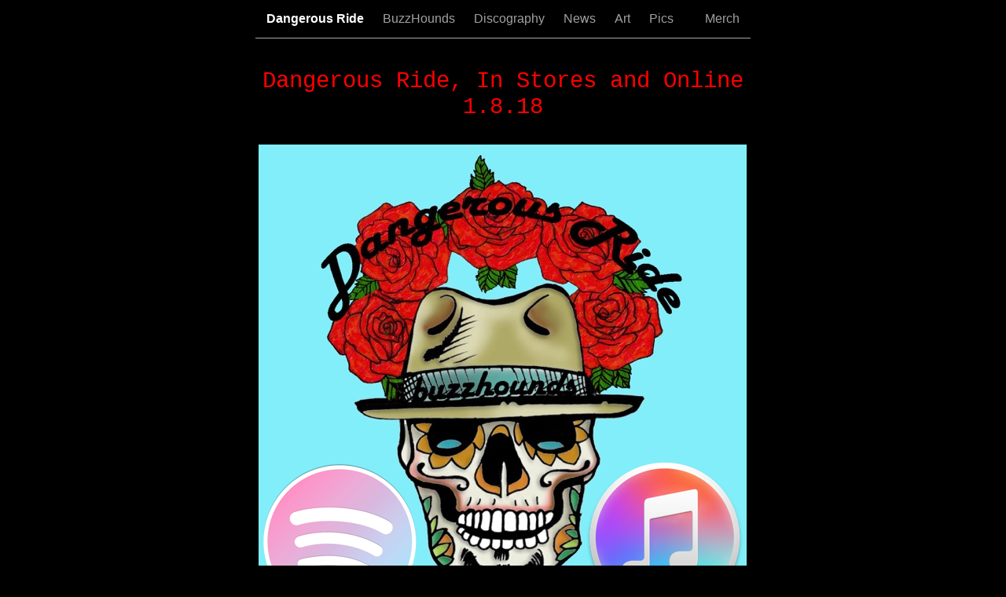

--- FILE ---
content_type: text/html
request_url: https://buzzhounds.com/BuzzHounds/Dangerous_Ride.html
body_size: 2634
content:
<?xml version="1.0" encoding="UTF-8"?>
<!DOCTYPE html PUBLIC "-//W3C//DTD XHTML 1.0 Transitional//EN" "http://www.w3.org/TR/xhtml1/DTD/xhtml1-transitional.dtd">


<html xmlns="http://www.w3.org/1999/xhtml" xml:lang="en" lang="en">
  <head>
    <meta http-equiv="Content-Type" content="text/html; charset=UTF-8" />
    <meta name="Generator" content="iWeb 3.0.4" />
    <meta name="iWeb-Build" content="local-build-20180107" />
    <meta http-equiv="X-UA-Compatible" content="IE=EmulateIE7" />
    <meta name="viewport" content="width=700" />
    <title>￼</title>
    <link rel="stylesheet" type="text/css" media="screen,print" href="Dangerous_Ride_files/Dangerous_Ride.css" />
    <!--[if lt IE 8]><link rel='stylesheet' type='text/css' media='screen,print' href='Dangerous_Ride_files/Dangerous_RideIE.css'/><![endif]-->
    <!--[if gte IE 8]><link rel='stylesheet' type='text/css' media='screen,print' href='Media/IE8.css'/><![endif]-->
    <script type="text/javascript" src="Scripts/iWebSite.js"></script>
    <script type="text/javascript" src="Scripts/Widgets/SharedResources/WidgetCommon.js"></script>
    <script type="text/javascript" src="Scripts/Widgets/Navbar/navbar.js"></script>
    <script type="text/javascript" src="Dangerous_Ride_files/Dangerous_Ride.js"></script>
  </head>
  <body style="background: rgb(0, 0, 0); margin: 0pt; " onload="onPageLoad();" onunload="onPageUnload();">
    <div style="text-align: center; ">
      <div style="margin-bottom: 0px; margin-left: auto; margin-right: auto; margin-top: 0px; overflow: hidden; position: relative; word-wrap: break-word;  background: rgb(0, 0, 0); text-align: left; width: 700px; " id="body_content">
        <div style="margin-left: 0px; position: relative; width: 700px; z-index: 0; " id="nav_layer">
          <div style="height: 0px; line-height: 0px; " class="bumper"> </div>
          <div class="com-apple-iweb-widget-navbar flowDefining" id="widget0" style="margin-left: 35px; margin-top: 0px; opacity: 1.00; position: relative; width: 630px; z-index: 1; ">
    
            <div id="widget0-navbar" class="navbar">

      
              <div id="widget0-bg" class="navbar-bg">

        
                <ul id="widget0-navbar-list" class="navbar-list">
 <li></li> 
</ul>
                
      
</div>
              
    
</div>
          </div>
          <script type="text/javascript"><!--//--><![CDATA[//><!--
new NavBar('widget0', 'Scripts/Widgets/Navbar', 'Scripts/Widgets/SharedResources', '.', {"path-to-root": "", "navbar-css": ".navbar {\n\tfont-family: Arial, sans-serif;\n\tfont-size: 1em;\n\tcolor: #A1A1A1;\n\tmargin: 9px 0px 6px 0px;\n\tline-height: 30px;\n}\n\n.navbar-bg {\n\ttext-align: center;\n}\n\n.navbar-bg ul {\n\tlist-style: none;\n\tmargin: 0px;\n\tpadding: 0px;\n}\n\n\nli {\n\tlist-style-type: none;\n\tdisplay: inline;\n\tpadding: 0px 10px 0px 10px;\n}\n\n\nli a {\n\ttext-decoration: none;\n\tcolor: #A1A1A1;\n}\n\nli a:visited {\n\ttext-decoration: none;\n\tcolor: #A1A1A1;\n}\n\n\nli a:hover\n{\n\ttext-decoration: none;\n \tcolor: #eee;\n}\n\n\nli.current-page a\n{\n\ttext-decoration: none;\n\t color: #fff;\n\tfont-weight: bold;\n\n}", "current-page-GUID": "C49B4249-4A03-484B-9DE6-274EA674DFE8", "isCollectionPage": "NO"});
//--><!]]></script>
          <div style="clear: both; height: 0px; line-height: 0px; " class="spacer"> </div>
        </div>
        <div style="height: 116px; margin-left: 0px; position: relative; width: 700px; z-index: 10; " id="header_layer">
          <div style="height: 0px; line-height: 0px; " class="bumper"> </div>
          <div id="id2" style="height: 82px; left: 33px; position: absolute; top: 34px; width: 634px; z-index: 1; " class="style_SkipStroke_1 shape-with-text">
            <div class="text-content style_External_634_82" style="padding: 0px; ">
              <div class="style">
                <div class="paragraph Header" style="padding-bottom: 0pt; padding-top: 0pt; "><div id="id1" style="height: 74px; position: relative; width: 626px; " class="style_SkipStroke shape-with-text inline-block"><div class="text-content style_External_626_74" style="padding: 0px; "><div class="style"><p style="padding-bottom: 0pt; padding-top: 0pt; " class="paragraph_style"> Dangerous Ride, In Stores and Online 1.8.18</p></div></div></div></div>
              </div>
              <div style="clear: both; height: 0px; line-height: 0px; " class="tinyText"> </div>
            </div>
          </div>
          


          <div style="height: 1px; width: 630px;  height: 1px; left: 35px; position: absolute; top: 3px; width: 630px; z-index: 1; " class="tinyText">
            <div style="position: relative; width: 630px; ">
              <img src="Dangerous_Ride_files/shapeimage_1.jpg" alt="" style="height: 1px; left: 0px; position: absolute; top: 0px; width: 630px; " />
            </div>
          </div>
        </div>
        <div style="margin-left: 0px; position: relative; width: 700px; z-index: 5; " id="body_layer">
          <div style="height: 0px; line-height: 0px; " class="bumper"> </div>
          <div style="height: 1px; line-height: 1px; " class="tinyText"> </div>
          <div style="margin-left: 18px; margin-top: 649px; position: relative; width: 145px; z-index: 1; " class="style_SkipStroke_2 shape-with-text flowDefining">
            <div class="text-content style_External_145_190" style="padding: 0px; ">
              <div class="style">
                <p style="padding-top: 0pt; " class="paragraph_style_1"><br /></p>
                <p class="paragraph_style_1"><br /></p>
                <p class="paragraph_style_1"><br /></p>
                <p class="paragraph_style_1"><br /></p>
                <p class="paragraph_style_1"><br /></p>
                <p class="paragraph_style_2"><a onclick="window.open(this.href); return false;" title="http://www.buzzhounds.net/Site_4/Gigs.html" href="http://www.buzzhounds.net/Site_4/Gigs.html" onkeypress="window.open(this.href); return false;"><br /></a></p>
              </div>
              <div style="height: 23px; line-height: 23px; " class="tinyText"> </div>
            </div>
          </div>
          


          <div id="id3" style="height: 100px; left: 300px; position: absolute; top: 135px; width: 100px; z-index: 1; " class="style_SkipStroke_3 shape-with-text">
            <div class="text-content graphic_textbox_layout_style_default_External_100_100" style="padding: 0px; ">
              <div class="graphic_textbox_layout_style_default"></div>
            </div>
          </div>
          


          <div id="id4" style="height: 100px; left: 310px; position: absolute; top: 145px; width: 100px; z-index: 1; " class="style_SkipStroke_3 shape-with-text">
            <div class="text-content graphic_textbox_layout_style_default_External_100_100" style="padding: 0px; ">
              <div class="graphic_textbox_layout_style_default"></div>
            </div>
          </div>
          


          <div id="id5" style="height: 100px; left: 320px; position: absolute; top: 155px; width: 100px; z-index: 1; " class="style_SkipStroke_3 shape-with-text">
            <div class="text-content graphic_textbox_layout_style_default_External_100_100" style="padding: 0px; ">
              <div class="graphic_textbox_layout_style_default"></div>
            </div>
          </div>
          


          <div id="id7" style="height: 100px; left: 330px; position: absolute; top: 165px; width: 100px; z-index: 1; " class="style_SkipStroke_3 shape-with-text">
            <div class="text-content graphic_textbox_layout_style_default_External_100_100" style="padding: 0px; ">
              <div class="graphic_textbox_layout_style_default">
                <div class="paragraph Body" style="padding-bottom: 0pt; padding-top: 0pt; "><div id="id6" style="height: 92px; position: relative; width: 92px; " class="style_SkipStroke_3 shape-with-text inline-block"><div class="text-content graphic_textbox_layout_style_default_External_92_92" style="padding: 0px; "><div class="graphic_textbox_layout_style_default"></div></div></div></div>
              </div>
              <div style="clear: both; height: 0px; line-height: 0px; " class="tinyText"> </div>
            </div>
          </div>
          


          <div style="height: 77px; width: 77px;  height: 77px; left: 186px; position: absolute; top: 706px; width: 77px; z-index: 1; " class="tinyText style_SkipStroke_4">
            <a href="https://www.facebook.com/buzzhounds" title="https://www.facebook.com/buzzhounds"><img src="Dangerous_Ride_files/097668-black-ink-grunge-stamp-textures-icon-social-media-logos-facebook-logo-square.png" alt="" style="border: none; height: 77px; width: 77px; " /></a>
          </div>
          


          <div style="height: 60px; width: 60px;  height: 60px; left: 592px; position: absolute; top: 715px; width: 60px; z-index: 1; " class="tinyText style_SkipStroke_4">
            <a href="https://www.instagram.com/jeffthebuzzhound/" title="https://www.instagram.com/jeffthebuzzhound/"><img src="Dangerous_Ride_files/Instagram-v051916_200.png" alt="" style="border: none; height: 60px; width: 60px; " /></a>
          </div>
          


          <div style="height: 81px; width: 81px;  height: 81px; left: 452px; position: absolute; top: 709px; width: 81px; z-index: 1; " class="tinyText style_SkipStroke_4">
            <a href="https://twitter.com/jmanga" title="https://twitter.com/jmanga"><img src="Dangerous_Ride_files/099158-glossy-black-3d-button-icon-social-media-logos-twitter.png" alt="" style="border: none; height: 81px; width: 81px; " /></a>
          </div>
          


          <div style="height: 89px; width: 118px;  height: 89px; left: 32px; position: absolute; top: 700px; width: 118px; z-index: 1; " class="tinyText style_SkipStroke_4">
            <a href="https://www.youtube.com/channel/UCi5SIf7Ksku5BIhoTxgdgQg" title="https://www.youtube.com/channel/UCi5SIf7Ksku5BIhoTxgdgQg"><img src="Dangerous_Ride_files/youtube.png" alt="" style="border: none; height: 89px; width: 118px; " /></a>
          </div>
          


          <div style="height: 67px; width: 67px;  height: 67px; left: 329px; position: absolute; top: 712px; width: 67px; z-index: 1; " class="tinyText style_SkipStroke_5">
            <a href="https://plus.google.com/b/111215900919110676222/111215900919110676222" title="https://plus.google.com/b/111215900919110676222/111215900919110676222"><img src="Dangerous_Ride_files/Google-Plus-icon.png" alt="" style="border: none; height: 67px; width: 67px; " /></a>
          </div>
          


          <div style="height: 621px; width: 621px;  height: 621px; left: 39px; position: absolute; top: 23px; width: 621px; z-index: 1; " class="tinyText style_SkipStroke_5">
            <a href="https://itunes.apple.com/us/album/dangerous-ride/1323593243" title="https://itunes.apple.com/us/album/dangerous-ride/1323593243" onclick="window.open(this.href); return false;" onkeypress="window.open(this.href); return false;"><img src="Dangerous_Ride_files/jpeg_Dangerous_ride_aldbum_art_skullfacever3_1.jpg" alt="" style="border: none; height: 621px; width: 621px; " /></a>
          </div>
          


          <div style="height: 220px; width: 220px;  height: 220px; left: 445px; position: absolute; top: 413px; width: 220px; z-index: 1; " class="tinyText style_SkipStroke_5">
            <a href="https://itunes.apple.com/us/album/dangerous-ride/1323593243" title="https://itunes.apple.com/us/album/dangerous-ride/1323593243" onclick="window.open(this.href); return false;" onkeypress="window.open(this.href); return false;"><img src="Dangerous_Ride_files/iTunes_logo_icon.png" alt="" style="border: none; height: 220px; width: 220px; " /></a>
          </div>
          


          <div style="height: 201px; width: 201px;  height: 201px; left: 42px; position: absolute; top: 428px; width: 201px; z-index: 1; " class="tinyText style_SkipStroke_5">
            <a href="https://open.spotify.com/artist/1NW0Z45IipzKJ4RuFf3Upw?si=GaCtOjlJSZiDSg-YNRwuwA" title="https://open.spotify.com/artist/1NW0Z45IipzKJ4RuFf3Upw?si=GaCtOjlJSZiDSg-YNRwuwA"><img src="Dangerous_Ride_files/spotify_icon_by_ephoris-d8zti2k.png" alt="" style="border: none; height: 201px; width: 201px; " /></a>
          </div>
          


          <div id="id8" style="height: 100px; left: 300px; position: absolute; top: 364px; width: 100px; z-index: 1; " class="style_SkipStroke_3 shape-with-text">
            <div class="text-content graphic_textbox_layout_style_default_External_100_100" style="padding: 0px; ">
              <div class="graphic_textbox_layout_style_default"></div>
            </div>
          </div>
          


          <div id="id9" style="height: 100px; left: 300px; position: absolute; top: 347px; width: 100px; z-index: 1; " class="style_SkipStroke_3 shape-with-text">
            <div class="text-content graphic_textbox_layout_style_default_External_100_100" style="padding: 0px; ">
              <div class="graphic_textbox_layout_style_default"></div>
            </div>
          </div>
          


          <div id="id10" style="height: 100px; left: 300px; position: absolute; top: 448px; width: 100px; z-index: 1; " class="style_SkipStroke_3 shape-with-text">
            <div class="text-content graphic_textbox_layout_style_default_External_100_100" style="padding: 0px; ">
              <div class="graphic_textbox_layout_style_default"></div>
            </div>
          </div>
          


          <div id="id12" style="height: 100px; left: 310px; position: absolute; top: 357px; width: 100px; z-index: 1; " class="style_SkipStroke_3 shape-with-text">
            <div class="text-content graphic_textbox_layout_style_default_External_100_100" style="padding: 0px; ">
              <div class="graphic_textbox_layout_style_default">
                <div class="paragraph Body" style="padding-bottom: 0pt; padding-top: 0pt; "><div id="id11" style="height: 92px; position: relative; width: 92px; " class="style_SkipStroke_3 shape-with-text inline-block"><div class="text-content graphic_textbox_layout_style_default_External_92_92" style="padding: 0px; "><div class="graphic_textbox_layout_style_default"></div></div></div></div>
              </div>
              <div style="clear: both; height: 0px; line-height: 0px; " class="tinyText"> </div>
            </div>
          </div>
          


          <div id="id13" style="height: 100px; left: 300px; position: absolute; top: 383px; width: 100px; z-index: 1; " class="style_SkipStroke_3 shape-with-text">
            <div class="text-content graphic_textbox_layout_style_default_External_100_100" style="padding: 0px; ">
              <div class="graphic_textbox_layout_style_default"></div>
            </div>
          </div>
          


          <div id="id14" style="height: 286px; left: 44px; position: absolute; top: 828px; width: 611px; z-index: 1; " class="style_SkipStroke_3 shape-with-text">
            <div class="text-content graphic_textbox_layout_style_default_External_611_286" style="padding: 0px; ">
              <div class="graphic_textbox_layout_style_default">
                <p style="padding-top: 0pt; " class="paragraph_style_3">Heavily influenced by such artists as Led Zeppelin, ZZ Top, Townes Van Zandt, and The Rolling Stones, The BuzzHounds meld alternative vocal stylings with Delta Blues and 70’s Outlaw Country to form their own brand of Americana and Rock n Roll. <br /></p>
                <p class="paragraph_style_3"><br /></p>
                <p class="paragraph_style_3">The title Track, &quot;Dangerous Ride&quot; comes out of the gate galloping to a swingin' four on the floor beat, peppered with a thick boogie blues bass line and a catchy turn around hook. &quot;We wanted to write a song that made you feel like you do when you ride around in a classic convertible... like a ragtop '59 Cadillac ...dangerous. <br /></p>
              </div>
            </div>
          </div>
          <div style="height: 274px; line-height: 274px; " class="spacer"> </div>
        </div>
        <div style="height: 150px; margin-left: 0px; position: relative; width: 700px; z-index: 15; " id="footer_layer">
          <div style="height: 0px; line-height: 0px; " class="bumper"> </div>
          <a href="http://apple.com/mac" title="http://apple.com/mac"><img src="Dangerous_Ride_files/mwmac_white.png" alt="Made on a Mac" style="border: none; height: 50px; left: 280px; opacity: 0.59; position: absolute; top: 75px; width: 139px; z-index: 1; " id="id15" />

</a>
        </div>
      </div>
    </div>
  </body>
</html>




--- FILE ---
content_type: application/xml
request_url: https://buzzhounds.com/BuzzHounds/feed.xml
body_size: 491
content:
<?xml version="1.0" encoding="UTF-8"?>
<feed xmlns="http://www.w3.org/2005/Atom">
 <id>urn:iweb:ADD54582-C73D-4E12-A93E-C4DEB480E8D7</id>
 <title>Page list Atom feed</title>
 <updated>2018-01-07T09:45:35-06:00</updated>
 <link rel="self" href="feed.xml"/>
 <generator>iWeb</generator>
 <author>
  <name>iWeb</name>
 </author>
 <entry>
  <id>urn:iweb:C49B4249-4A03-484B-9DE6-274EA674DFE8</id>
  <title>Dangerous Ride</title>
  <title xmlns="urn:iweb:">Dangerous Ride</title>
  <in-navbar xmlns="urn:iweb:">C49B4249-4A03-484B-9DE6-274EA674DFE8</in-navbar>
  <link rel="alternate" href="Dangerous_Ride.html"/>
  <updated>2018-01-07T09:45:35.001-06:00</updated>
  <content>Dangerous Ride</content>
 </entry>
 <entry>
  <id>urn:iweb:7ED4485C-F7DC-4B4B-A341-9AE24A9ADD00</id>
  <title>BuzzHounds</title>
  <title xmlns="urn:iweb:">BuzzHounds</title>
  <in-navbar xmlns="urn:iweb:">7ED4485C-F7DC-4B4B-A341-9AE24A9ADD00</in-navbar>
  <link rel="alternate" href="BuzzHounds.html"/>
  <updated>2018-01-07T09:45:35.002-06:00</updated>
  <content>BuzzHounds</content>
 </entry>
 <entry>
  <id>urn:iweb:843018E1-8519-4CA6-A980-2BC80B98896A</id>
  <title>Discography</title>
  <title xmlns="urn:iweb:">Discography</title>
  <in-navbar xmlns="urn:iweb:">843018E1-8519-4CA6-A980-2BC80B98896A</in-navbar>
  <link rel="alternate" href="Discography/Discography.html"/>
  <updated>2007-01-23T11:29:52-06:00</updated>
  <content>Discography</content>
 </entry>
 <entry>
  <id>urn:iweb:EC0272FF-1092-45D7-AA52-7805FDC9AB9E</id>
  <title>News</title>
  <title xmlns="urn:iweb:">News</title>
  <in-navbar xmlns="urn:iweb:">EC0272FF-1092-45D7-AA52-7805FDC9AB9E</in-navbar>
  <link rel="alternate" href="News/News.html"/>
  <updated>2007-01-23T11:29:52-06:00</updated>
  <content>News</content>
 </entry>
 <entry>
  <id>urn:iweb:CE5AC0B1-51C9-4BC9-BD7E-273868A62CEB</id>
  <title>Art</title>
  <title xmlns="urn:iweb:">Art</title>
  <in-navbar xmlns="urn:iweb:">CE5AC0B1-51C9-4BC9-BD7E-273868A62CEB</in-navbar>
  <link rel="alternate" href="Art.html"/>
  <updated>2018-01-07T09:45:35.003-06:00</updated>
  <content>Art</content>
 </entry>
 <entry>
  <id>urn:iweb:371ED45C-67CE-47FB-9D8F-9763DAB77493</id>
  <title>Pics    </title>
  <title xmlns="urn:iweb:">Pics    </title>
  <in-navbar xmlns="urn:iweb:">371ED45C-67CE-47FB-9D8F-9763DAB77493</in-navbar>
  <link rel="alternate" href="Pics/Pics.html"/>
  <updated>2018-01-07T09:45:35.004-06:00</updated>
  <content>Pics    </content>
 </entry>
 <entry>
  <id>urn:iweb:D568FF35-1A81-4440-A6B2-A212A097CF74</id>
  <title>Merch</title>
  <title xmlns="urn:iweb:">Merch</title>
  <in-navbar xmlns="urn:iweb:">D568FF35-1A81-4440-A6B2-A212A097CF74</in-navbar>
  <link rel="alternate" href="Merch.html"/>
  <updated>2018-01-07T09:45:35.005-06:00</updated>
  <content>Merch</content>
 </entry>
</feed>